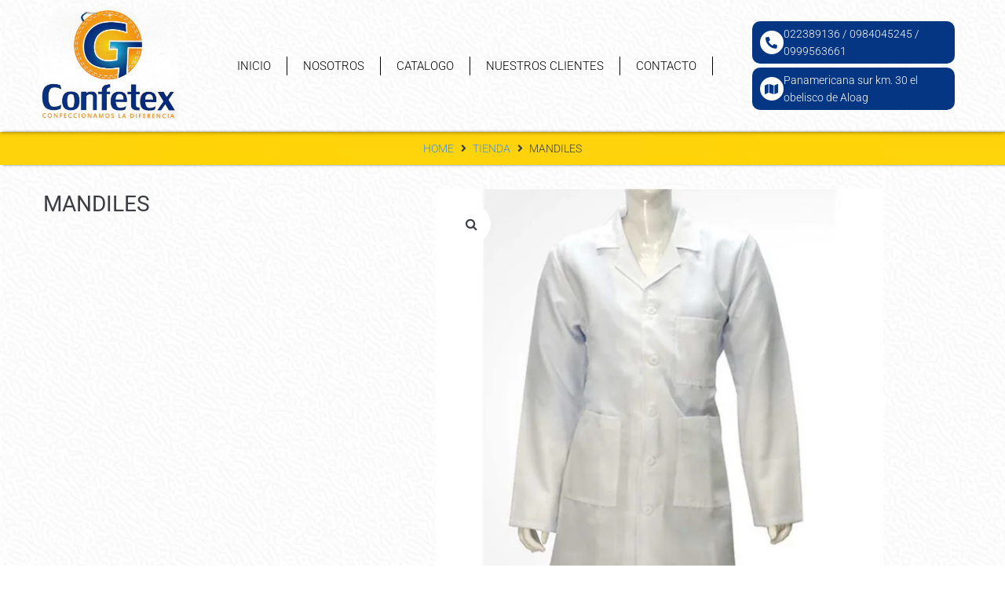

--- FILE ---
content_type: text/css
request_url: https://confetexgt.com/wp-content/uploads/elementor/css/post-48.css?ver=1766417827
body_size: 879
content:
.elementor-48 .elementor-element.elementor-element-46efefc .elementor-repeater-item-800ac29.jet-parallax-section__layout .jet-parallax-section__image{background-size:auto;}.elementor-48 .elementor-element.elementor-element-d862b23 > .elementor-element-populated{padding:10px 10px 10px 10px;}.elementor-48 .elementor-element.elementor-element-c40a13a .jet-logo{justify-content:flex-start;}.elementor-bc-flex-widget .elementor-48 .elementor-element.elementor-element-9719939.elementor-column .elementor-widget-wrap{align-items:center;}.elementor-48 .elementor-element.elementor-element-9719939.elementor-column.elementor-element[data-element_type="column"] > .elementor-widget-wrap.elementor-element-populated{align-content:center;align-items:center;}.elementor-48 .elementor-element.elementor-element-b392941 .jet-nav--horizontal{justify-content:flex-end;text-align:right;}.elementor-48 .elementor-element.elementor-element-b392941 .jet-nav--vertical .menu-item-link-top{justify-content:flex-end;text-align:right;}.elementor-48 .elementor-element.elementor-element-b392941 .jet-nav--vertical-sub-bottom .menu-item-link-sub{justify-content:flex-end;text-align:right;}.elementor-48 .elementor-element.elementor-element-b392941 .jet-mobile-menu.jet-mobile-menu-trigger-active .menu-item-link{justify-content:flex-end;text-align:right;}.elementor-48 .elementor-element.elementor-element-b392941 > .elementor-widget-container{margin:0px 20px 0px 0px;}body:not(.rtl) .elementor-48 .elementor-element.elementor-element-b392941 .jet-nav--horizontal .jet-nav__sub{text-align:left;}body.rtl .elementor-48 .elementor-element.elementor-element-b392941 .jet-nav--horizontal .jet-nav__sub{text-align:right;}.elementor-48 .elementor-element.elementor-element-b392941 .menu-item-link-top{color:#000000;padding:0px 20px 0px 20px;border-style:solid;border-width:0px 1px 0px 0px;}.elementor-48 .elementor-element.elementor-element-b392941 .menu-item-link-top .jet-nav-link-text{font-size:15px;text-transform:uppercase;}.elementor-48 .elementor-element.elementor-element-b392941 .jet-nav > .jet-nav__item{margin:0px 0px 0px 0px;}.elementor-bc-flex-widget .elementor-48 .elementor-element.elementor-element-9a3c89a.elementor-column .elementor-widget-wrap{align-items:center;}.elementor-48 .elementor-element.elementor-element-9a3c89a.elementor-column.elementor-element[data-element_type="column"] > .elementor-widget-wrap.elementor-element-populated{align-content:center;align-items:center;}.elementor-48 .elementor-element.elementor-element-9a3c89a > .elementor-widget-wrap > .elementor-widget:not(.elementor-widget__width-auto):not(.elementor-widget__width-initial):not(:last-child):not(.elementor-absolute){margin-bottom:5px;}.elementor-48 .elementor-element.elementor-element-9a3c89a > .elementor-element-populated{transition:background 0.3s, border 0.3s, border-radius 0.3s, box-shadow 0.3s;margin:5px 5px 5px 5px;--e-column-margin-right:5px;--e-column-margin-left:5px;padding:0px 15px 0px 15px;}.elementor-48 .elementor-element.elementor-element-9a3c89a > .elementor-element-populated > .elementor-background-overlay{transition:background 0.3s, border-radius 0.3s, opacity 0.3s;}.elementor-48 .elementor-element.elementor-element-f83bd52 > .elementor-widget-container{background-color:#053684;padding:5px 10px 5px 10px;border-radius:10px 10px 10px 10px;}.elementor-48 .elementor-element.elementor-element-f83bd52 .elementor-icon-box-wrapper{align-items:center;text-align:left;}.elementor-48 .elementor-element.elementor-element-f83bd52{--icon-box-icon-margin:15px;}.elementor-48 .elementor-element.elementor-element-f83bd52.elementor-view-stacked .elementor-icon{background-color:#FFFFFF;fill:#053684;color:#053684;}.elementor-48 .elementor-element.elementor-element-f83bd52.elementor-view-framed .elementor-icon, .elementor-48 .elementor-element.elementor-element-f83bd52.elementor-view-default .elementor-icon{fill:#FFFFFF;color:#FFFFFF;border-color:#FFFFFF;}.elementor-48 .elementor-element.elementor-element-f83bd52.elementor-view-framed .elementor-icon{background-color:#053684;}.elementor-48 .elementor-element.elementor-element-f83bd52 .elementor-icon{font-size:15px;}.elementor-48 .elementor-element.elementor-element-f83bd52 .elementor-icon-box-title{color:#FFFFFF;}.elementor-48 .elementor-element.elementor-element-f83bd52 .elementor-icon-box-description{color:#FFFFFF;}.elementor-48 .elementor-element.elementor-element-cd9ea2c > .elementor-widget-container{background-color:#053684;padding:5px 10px 5px 10px;border-radius:10px 10px 10px 10px;}.elementor-48 .elementor-element.elementor-element-cd9ea2c .elementor-icon-box-wrapper{align-items:center;text-align:left;}.elementor-48 .elementor-element.elementor-element-cd9ea2c{--icon-box-icon-margin:15px;}.elementor-48 .elementor-element.elementor-element-cd9ea2c.elementor-view-stacked .elementor-icon{background-color:#FFFFFF;fill:#053684;color:#053684;}.elementor-48 .elementor-element.elementor-element-cd9ea2c.elementor-view-framed .elementor-icon, .elementor-48 .elementor-element.elementor-element-cd9ea2c.elementor-view-default .elementor-icon{fill:#FFFFFF;color:#FFFFFF;border-color:#FFFFFF;}.elementor-48 .elementor-element.elementor-element-cd9ea2c.elementor-view-framed .elementor-icon{background-color:#053684;}.elementor-48 .elementor-element.elementor-element-cd9ea2c .elementor-icon{font-size:15px;}.elementor-48 .elementor-element.elementor-element-cd9ea2c .elementor-icon-box-description{color:#FFFFFF;}.elementor-48 .elementor-element.elementor-element-46efefc > .elementor-container{max-width:1200px;}.elementor-48 .elementor-element.elementor-element-46efefc{box-shadow:0px 0px 5px 0px rgba(0,0,0,0.5);padding:0px 0px 0px 0px;z-index:5;}.elementor-48 .elementor-element.elementor-element-1d620b5 .elementor-repeater-item-bd6cc5d.jet-parallax-section__layout .jet-parallax-section__image{background-size:auto;}.elementor-48 .elementor-element.elementor-element-c702e9d .jet-breadcrumbs{text-align:center;}.elementor-48 .elementor-element.elementor-element-c702e9d .jet-breadcrumbs__item > *{text-transform:uppercase;}.elementor-48 .elementor-element.elementor-element-1d620b5:not(.elementor-motion-effects-element-type-background), .elementor-48 .elementor-element.elementor-element-1d620b5 > .elementor-motion-effects-container > .elementor-motion-effects-layer{background-image:url("https://confetexgt.com/wp-content/uploads/2021/07/60.png");background-repeat:repeat-x;background-size:cover;}.elementor-48 .elementor-element.elementor-element-1d620b5{box-shadow:3px 0px 3px 0px rgba(0,0,0,0.5);transition:background 0.3s, border 0.3s, border-radius 0.3s, box-shadow 0.3s;}.elementor-48 .elementor-element.elementor-element-1d620b5 > .elementor-background-overlay{transition:background 0.3s, border-radius 0.3s, opacity 0.3s;}@media(min-width:768px){.elementor-48 .elementor-element.elementor-element-d862b23{width:16.386%;}.elementor-48 .elementor-element.elementor-element-9719939{width:58.427%;}.elementor-48 .elementor-element.elementor-element-9a3c89a{width:24.851%;}}

--- FILE ---
content_type: text/css
request_url: https://confetexgt.com/wp-content/uploads/elementor/css/post-342.css?ver=1766417827
body_size: 621
content:
.elementor-342 .elementor-element.elementor-element-41510e2 .elementor-repeater-item-3579100.jet-parallax-section__layout .jet-parallax-section__image{background-size:auto;}.elementor-342 .elementor-element.elementor-element-60d03c2:not(.elementor-motion-effects-element-type-background) > .elementor-widget-wrap, .elementor-342 .elementor-element.elementor-element-60d03c2 > .elementor-widget-wrap > .elementor-motion-effects-container > .elementor-motion-effects-layer{background-color:#FFFFFF;}.elementor-bc-flex-widget .elementor-342 .elementor-element.elementor-element-60d03c2.elementor-column .elementor-widget-wrap{align-items:center;}.elementor-342 .elementor-element.elementor-element-60d03c2.elementor-column.elementor-element[data-element_type="column"] > .elementor-widget-wrap.elementor-element-populated{align-content:center;align-items:center;}.elementor-342 .elementor-element.elementor-element-60d03c2 > .elementor-element-populated, .elementor-342 .elementor-element.elementor-element-60d03c2 > .elementor-element-populated > .elementor-background-overlay, .elementor-342 .elementor-element.elementor-element-60d03c2 > .elementor-background-slideshow{border-radius:10px 10px 10px 10px;}.elementor-342 .elementor-element.elementor-element-60d03c2 > .elementor-element-populated{transition:background 0.3s, border 0.3s, border-radius 0.3s, box-shadow 0.3s;margin:0px 0px 0px 0px;--e-column-margin-right:0px;--e-column-margin-left:0px;}.elementor-342 .elementor-element.elementor-element-60d03c2 > .elementor-element-populated > .elementor-background-overlay{transition:background 0.3s, border-radius 0.3s, opacity 0.3s;}.elementor-342 .elementor-element.elementor-element-c40605f > .elementor-widget-container{padding:0px 0px 0px 0px;}.elementor-bc-flex-widget .elementor-342 .elementor-element.elementor-element-5c99d81.elementor-column .elementor-widget-wrap{align-items:center;}.elementor-342 .elementor-element.elementor-element-5c99d81.elementor-column.elementor-element[data-element_type="column"] > .elementor-widget-wrap.elementor-element-populated{align-content:center;align-items:center;}.elementor-342 .elementor-element.elementor-element-5c99d81 > .elementor-widget-wrap > .elementor-widget:not(.elementor-widget__width-auto):not(.elementor-widget__width-initial):not(:last-child):not(.elementor-absolute){margin-bottom:0px;}.elementor-342 .elementor-element.elementor-element-5c99d81 > .elementor-element-populated{padding:15px 15px 15px 15px;}.elementor-342 .elementor-element.elementor-element-af7fa2d{text-align:center;}.elementor-342 .elementor-element.elementor-element-af7fa2d .elementor-heading-title{color:#000000;}.elementor-342 .elementor-element.elementor-element-7716a64 > .elementor-widget-container{padding:0px 20px 0px 0px;}.elementor-342 .elementor-element.elementor-element-7716a64{text-align:center;font-size:17px;color:#000000;}.elementor-342 .elementor-element.elementor-element-4722be5 > .elementor-widget-container{background-color:#FFFFFF;margin:0px 20px 0px 20px;padding:7px 7px 7px 7px;border-radius:10px 10px 10px 10px;box-shadow:0px 0px 10px 0px rgba(0,0,0,0.5);}.elementor-342 .elementor-element.elementor-element-4722be5{text-align:center;}.elementor-342 .elementor-element.elementor-element-4722be5 .elementor-heading-title{font-weight:500;font-style:italic;color:#000000;}.elementor-342 .elementor-element.elementor-element-41510e2:not(.elementor-motion-effects-element-type-background), .elementor-342 .elementor-element.elementor-element-41510e2 > .elementor-motion-effects-container > .elementor-motion-effects-layer{background-color:#F2C42D;}.elementor-342 .elementor-element.elementor-element-41510e2 > .elementor-container{max-width:900px;}.elementor-342 .elementor-element.elementor-element-41510e2{box-shadow:0px 0px 10px 0px rgba(0,0,0,0.5);transition:background 0.3s, border 0.3s, border-radius 0.3s, box-shadow 0.3s;padding:15px 0px 15px 0px;}.elementor-342 .elementor-element.elementor-element-41510e2 > .elementor-background-overlay{transition:background 0.3s, border-radius 0.3s, opacity 0.3s;}.elementor-342 .elementor-element.elementor-element-7a00838 .elementor-repeater-item-52c212a.jet-parallax-section__layout .jet-parallax-section__image{background-size:auto;}.elementor-342 .elementor-element.elementor-element-ff0c35a > .elementor-widget-wrap > .elementor-widget:not(.elementor-widget__width-auto):not(.elementor-widget__width-initial):not(:last-child):not(.elementor-absolute){margin-bottom:0px;}.elementor-342 .elementor-element.elementor-element-ff0c35a > .elementor-element-populated{padding:30px 50px 30px 50px;}.elementor-342 .elementor-element.elementor-element-48420bc > .elementor-widget-container{padding:10px 10px 10px 10px;}.elementor-342 .elementor-element.elementor-element-48420bc{text-align:center;}.elementor-342 .elementor-element.elementor-element-48420bc .elementor-heading-title{color:#FFFFFF;}.elementor-342 .elementor-element.elementor-element-a00fda2{text-align:center;font-size:18px;color:#FFFFFF;}.elementor-342 .elementor-element.elementor-element-70d6111{text-align:center;font-size:11px;font-style:italic;color:#FFFFFF;}.elementor-342 .elementor-element.elementor-element-7a00838:not(.elementor-motion-effects-element-type-background), .elementor-342 .elementor-element.elementor-element-7a00838 > .elementor-motion-effects-container > .elementor-motion-effects-layer{background-color:#053684;}.elementor-342 .elementor-element.elementor-element-7a00838{transition:background 0.3s, border 0.3s, border-radius 0.3s, box-shadow 0.3s;}.elementor-342 .elementor-element.elementor-element-7a00838 > .elementor-background-overlay{transition:background 0.3s, border-radius 0.3s, opacity 0.3s;}@media(min-width:768px){.elementor-342 .elementor-element.elementor-element-60d03c2{width:19.099%;}.elementor-342 .elementor-element.elementor-element-5c99d81{width:80.901%;}}

--- FILE ---
content_type: text/css
request_url: https://confetexgt.com/wp-content/uploads/elementor/css/post-200.css?ver=1766417431
body_size: 1104
content:
.elementor-200 .elementor-element.elementor-element-55632e6c .elementor-repeater-item-dd9c753.jet-parallax-section__layout .jet-parallax-section__image{background-size:auto;}.elementor-200 .elementor-element.elementor-element-4c0c38f8:not(.elementor-motion-effects-element-type-background) > .elementor-widget-wrap, .elementor-200 .elementor-element.elementor-element-4c0c38f8 > .elementor-widget-wrap > .elementor-motion-effects-container > .elementor-motion-effects-layer{background-color:#3f89e7;}.elementor-200 .elementor-element.elementor-element-4c0c38f8 > .elementor-widget-wrap > .elementor-widget:not(.elementor-widget__width-auto):not(.elementor-widget__width-initial):not(:last-child):not(.elementor-absolute){margin-bottom:0px;}.elementor-200 .elementor-element.elementor-element-4c0c38f8 > .elementor-element-populated{transition:background 0.3s, border 0.3s, border-radius 0.3s, box-shadow 0.3s;padding:23px 29px 19px 29px;}.elementor-200 .elementor-element.elementor-element-4c0c38f8 > .elementor-element-populated > .elementor-background-overlay{transition:background 0.3s, border-radius 0.3s, opacity 0.3s;}.elementor-200 .elementor-element.elementor-element-b3e9e97 > .elementor-widget-container{margin:0px 0px 3px 0px;}.elementor-200 .elementor-element.elementor-element-b3e9e97{text-align:left;}.elementor-200 .elementor-element.elementor-element-b3e9e97 .elementor-heading-title{font-family:"Work Sans", Sans-serif;font-size:24px;font-weight:600;text-transform:none;font-style:normal;text-decoration:none;line-height:25px;letter-spacing:-0.8px;color:#ffffff;}.elementor-200 .elementor-element.elementor-element-55632e6c{margin-top:0px;margin-bottom:0px;}.elementor-200 .elementor-element.elementor-element-faffc7f .elementor-repeater-item-dd9c753.jet-parallax-section__layout .jet-parallax-section__image{background-size:auto;}.elementor-200 .elementor-element.elementor-element-b6e8924 > .elementor-widget-wrap > .elementor-widget:not(.elementor-widget__width-auto):not(.elementor-widget__width-initial):not(:last-child):not(.elementor-absolute){margin-bottom:0px;}.elementor-200 .elementor-element.elementor-element-b6e8924 > .elementor-element-populated{padding:20px 30px 48px 30px;}.elementor-200 .elementor-element.elementor-element-b87e9c6 > .elementor-widget-container{margin:0px 0px 18px 0px;}.elementor-200 .elementor-element.elementor-element-b87e9c6{text-align:left;font-family:"Work Sans", Sans-serif;font-size:18px;font-weight:400;text-transform:none;font-style:normal;text-decoration:none;line-height:25px;letter-spacing:-0.9px;color:#8a959f;}.elementor-200 .elementor-element.elementor-element-4e14c7b .wpcf7 .wpcf7-form-control:not(.wpcf7-submit):not(.wpcf7-checkbox):not(.wpcf7-radio):not(.wpcf7-acceptance):not(.wpcf7-file){background-color:#f7f9fa;font-family:"Work Sans", Sans-serif;font-size:18px;font-weight:500;text-transform:none;font-style:normal;text-decoration:none;line-height:25px;letter-spacing:-0.5px;padding:5px 5px 5px 5px;margin:5px 0px 5px 0px;border-radius:5px 5px 5px 5px;color:#162b40;border-style:solid;border-width:1px 1px 1px 1px;border-color:#dde5eb;}.elementor-200 .elementor-element.elementor-element-4e14c7b .wpcf7 .wpcf7-form-control:not(.wpcf7-submit):not(.wpcf7-checkbox):not(.wpcf7-radio):not(.wpcf7-acceptance):not(.wpcf7-file):focus{background-color:#ffffff;border-style:solid;border-width:1px 1px 1px 1px;border-color:#ccd4da;box-shadow:0px 0px 0px 0px rgba(0,0,0,0.5);}.elementor-200 .elementor-element.elementor-element-4e14c7b > .elementor-widget-container{margin:0px 0px 0px 0px;padding:0px 0px 0px 0px;}.elementor-200 .elementor-element.elementor-element-4e14c7b .wpcf7 span.wpcf7-not-valid-tip{font-family:"Roboto", Sans-serif;font-size:13px;margin:-3px -3px -3px -3px;display:block;text-align:center;}.elementor-200 .elementor-element.elementor-element-4e14c7b .wpcf7 .wpcf7-form .wpcf7-form-control::-webkit-input-placeholder{color:#162b40;}.elementor-200 .elementor-element.elementor-element-4e14c7b .wpcf7 .wpcf7-form .wpcf7-form-control::-moz-placeholder{color:#162b40;}.elementor-200 .elementor-element.elementor-element-4e14c7b .wpcf7 .wpcf7-form .wpcf7-form-control:-ms-input-placeholder{color:#162b40;}.elementor-200 .elementor-element.elementor-element-4e14c7b .wpcf7 .wpcf7-form-control.wpcf7-textarea{height:140px;min-height:140px;}.elementor-200 .elementor-element.elementor-element-4e14c7b .wpcf7 input.wpcf7-submit{background-color:#3f89e7;color:#ffffff;padding:5px 20px 10px 20px;border-radius:6px 6px 6px 6px;box-shadow:0px 10px 14px 0px rgba(63,137,231,0.3);margin:16px 0px 0px 0px;display:block;width:100%;}.elementor-200 .elementor-element.elementor-element-4e14c7b  .wpcf7 input.wpcf7-submit{font-family:"Work Sans", Sans-serif;font-size:22px;font-weight:bold;text-transform:none;font-style:normal;text-decoration:none;line-height:31px;letter-spacing:-0.8px;}.elementor-200 .elementor-element.elementor-element-4e14c7b .wpcf7 input.wpcf7-submit:hover{background-color:#2f74cc;color:#ffffff;border-radius:6px 6px 6px 6px;box-shadow:0px 0px 0px 0px rgba(0,0,0,0.5);}.elementor-200 .elementor-element.elementor-element-4e14c7b .wpcf7 input.wpcf7-submit:focus{border-radius:6px 6px 6px 6px;box-shadow:0px 0px 0px 0px rgba(0,0,0,0.5);}.elementor-200 .elementor-element.elementor-element-4e14c7b .wpcf7 div.wpcf7-response-output{font-family:"Roboto", Sans-serif;font-size:13px;padding:0px 0px 0px 0px;margin:-2px 0px 0px 3px;text-align:left;}.elementor-200 .elementor-element.elementor-element-4e14c7b .wpcf7 form.wpcf7-form.sent .wpcf7-response-output{color:#61ce70;border-style:solid;border-width:0px 0px 0px 0px;}.elementor-200 .elementor-element.elementor-element-4e14c7b .wpcf7 form.wpcf7-form.failed .wpcf7-response-output{color:#ff0000;border-style:solid;border-width:0px 0px 0px 0px;}.elementor-200 .elementor-element.elementor-element-4e14c7b .wpcf7 form.wpcf7-form.invalid .wpcf7-response-output{color:#ff0000;border-style:solid;border-width:0px 0px 0px 0px;}.elementor-200 .elementor-element.elementor-element-4e14c7b .wpcf7 form.wpcf7-form.spam .wpcf7-response-output{color:#ff0000;border-style:solid;border-width:0px 0px 0px 0px;}.elementor-200 .elementor-element.elementor-element-faffc7f:not(.elementor-motion-effects-element-type-background), .elementor-200 .elementor-element.elementor-element-faffc7f > .elementor-motion-effects-container > .elementor-motion-effects-layer{background-color:#ffffff;}.elementor-200 .elementor-element.elementor-element-faffc7f{transition:background 0.3s, border 0.3s, border-radius 0.3s, box-shadow 0.3s;margin-top:0px;margin-bottom:0px;}.elementor-200 .elementor-element.elementor-element-faffc7f > .elementor-background-overlay{transition:background 0.3s, border-radius 0.3s, opacity 0.3s;}#jet-popup-200 .jet-popup__container-inner{background-color:rgba(255,255,255,0);justify-content:center;padding:0px 0px 0px 0px;margin:0px 30px 0px 0px;border-radius:10px 10px 0px 0px;border-style:solid;border-width:0px 0px 0px 0px;}#jet-popup-200 .jet-popup__overlay{background-color:rgba(22,43,64,0.5);}#jet-popup-200 .jet-popup__container{width:460px;}#jet-popup-200 .jet-popup__inner{justify-content:flex-end;align-items:flex-end;}#jet-popup-200 .jet-popup__container-overlay{border-radius:10px 10px 0px 0px;}#jet-popup-200 .jet-popup__close-button{transform:translateX(-57px) translateY(26px);-webkit-transform:translateX(-57px) translateY(26px);color:#ffffff;background-color:rgba(22,43,64,0);font-size:20px;width:20px;height:20px;}#jet-popup-200 .jet-popup__close-button:before{font-size:20px;}#jet-popup-200 .jet-popup__close-button svg{width:20px;}#jet-popup-200 .jet-popup__close-button:hover{color:rgba(255,255,255,0.5);}@media(max-width:1024px){.elementor-200 .elementor-element.elementor-element-4e14c7b .wpcf7 .wpcf7-form-control.wpcf7-textarea{height:120px;min-height:120px;}#jet-popup-200 .jet-popup__container{width:450px;}#jet-popup-200 .jet-popup__close-button{transform:translateX(-57px) translateY(23px);-webkit-transform:translateX(-57px) translateY(23px);}}@media(max-width:767px){.elementor-200 .elementor-element.elementor-element-4c0c38f8 > .elementor-element-populated{padding:20px 20px 20px 20px;}.elementor-200 .elementor-element.elementor-element-b6e8924 > .elementor-element-populated{padding:20px 20px 20px 20px;}.elementor-200 .elementor-element.elementor-element-4e14c7b .wpcf7 .wpcf7-form-control.wpcf7-textarea{height:80px;min-height:80px;}#jet-popup-200 .jet-popup__container{width:300px;}#jet-popup-200 .jet-popup__inner{justify-content:center;}#jet-popup-200 .jet-popup__container-inner{margin:0px 0px 0px 0px;}#jet-popup-200 .jet-popup__close-button{transform:translateX(-11px) translateY(21px);-webkit-transform:translateX(-11px) translateY(21px);}}